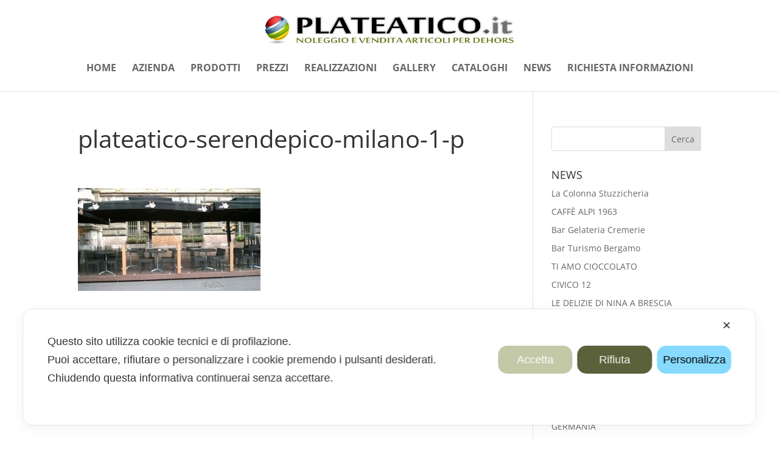

--- FILE ---
content_type: text/css
request_url: https://plateatico.it/wp-content/plugins/myagileprivacy/frontend/css/my-agile-privacy-reset.min.css?ver=3.2.5
body_size: 220
content:
/*!
* MyAgilePrivacy (https://www.myagileprivacy.com/)
* My Agile Privacy Css reset
*/.map-css-signature-my-agile-privacy-reset{display:none!important}#map-blocked-content-notification-area,#my-agile-privacy-notification-area{all:initial}#map-blocked-content-notification-area,#my-agile-privacy-consent-again,#my-agile-privacy-notification-area,#my-agile-privacy-notification-area .map-area-container,#my-agile-privacy-notification-area .map-closebutton-right,#my-agile-privacy-notification-area .map_notification_container
.map-modal,#my-agile-privacy-notification-area .map_notify_title,#my-agile-privacy-notification-area .map_notify_title .banner-title-logo,#my-agile-privacy-notification-content,.map-cookielist-overflow-container,.map-modal h4,.map-modal-backdrop,.map-modal-body .modal_credits,.map-modal-body a,.map-modal-body img,.map-modal-content,.map-modal-content .map-modal-body,.map-modal-open,.map-nav-pills,.map-switch,.map-switch .map-slider,.map-switch input[type=checkbox],.map-tab-content,.map-tab-header,.map-tab-section,.map_custom_notify,.map_inline_notify,.map_settings_button{all:revert}